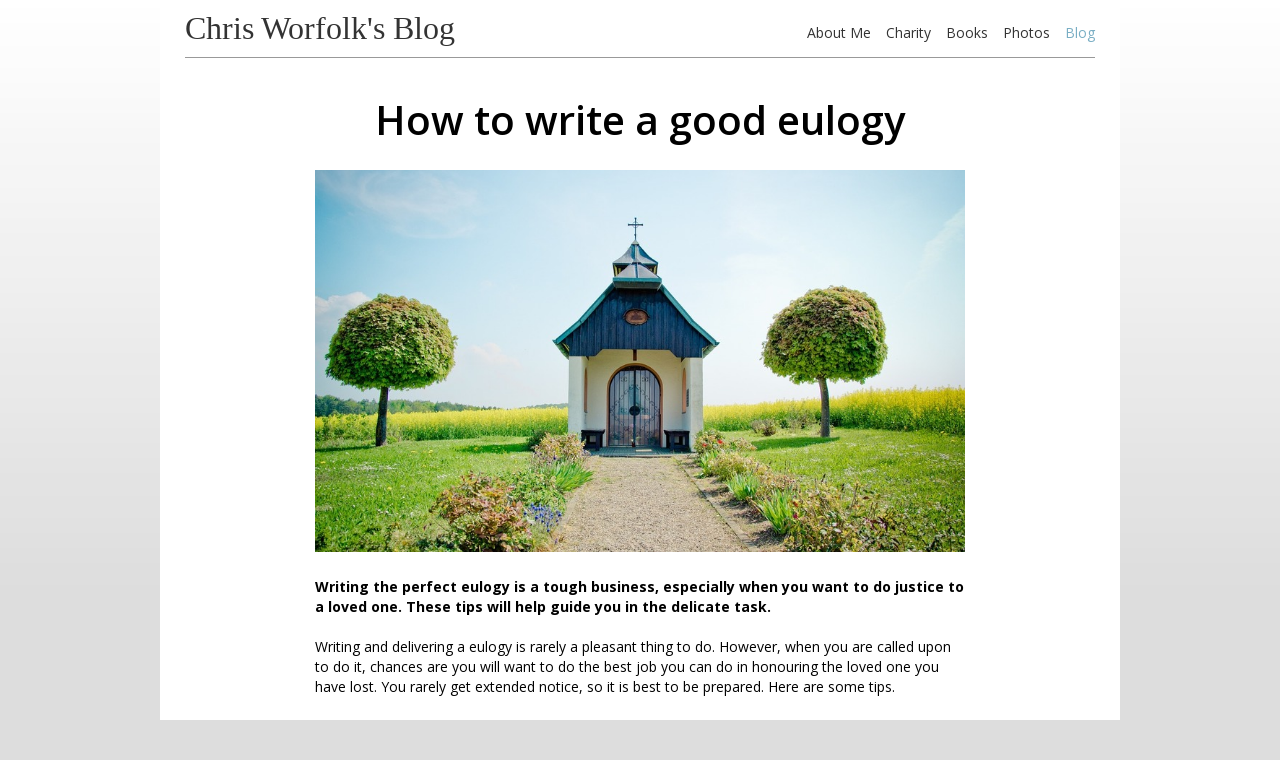

--- FILE ---
content_type: text/html; charset=UTF-8
request_url: https://blog.chrisworfolk.com/how-to-write-a-good-eulogy
body_size: 9483
content:
<!DOCTYPE html>
<html  xmlns="http://www.w3.org/1999/xhtml" prefix="" lang="en-GB">
<head>
<title>How to write a good eulogy &#8211; Chris Worfolk&#039;s Blog</title>
<meta charset="UTF-8">
<meta name="viewport" content="width=device-width, initial-scale=1">
<link rel="profile" href="http://gmpg.org/xfn/11">
<link rel="pingback" href="https://blog.chrisworfolk.com/xmlrpc.php">
<link href="https://fonts.googleapis.com/css?family=Open+Sans:400,600,700" rel="stylesheet">
<link rel="stylesheet" href="https://blog.chrisworfolk.com/wp-content/themes/version6/style.css" type="text/css" media="screen">
<link rel="stylesheet" href="https://blog.chrisworfolk.com/wp-content/themes/version6/blog.css" type="text/css" media="screen">
<link rel="stylesheet" href="https://blog.chrisworfolk.com/wp-content/themes/version6/print.css" type="text/css" media="print">
<link rel="stylesheet" href="https://blog.chrisworfolk.com/wp-content/themes/version6/assets/components-font-awesome/css/font-awesome.min.css">
<link rel="alternate" type="application/rss+xml" title="Chris Worfolk&#039;s Blog RSS Feed" href="https://blog.chrisworfolk.com/feed">
<link rel="pingback" href="https://blog.chrisworfolk.com/xmlrpc.php">
<link rel="shortcut icon" href="/favicon.ico">
<link rel="apple-touch-icon" href="/apple-touch-icon.jpg">
<!--[if lt IE 9]>
<link rel="stylesheet" type="text/css" href="https://blog.chrisworfolk.com/wp-content/themes/version6/ie.css">
<script>
    document.createElement('header');
    document.createElement('nav');
    document.createElement('main');
    document.createElement('section');
    document.createElement('article');
    document.createElement('aside');
    document.createElement('footer');
</script>
<![endif]-->

<!-- BEGIN Metadata added by the Add-Meta-Tags WordPress plugin -->
<meta name="description" content="Writing the perfect eulogy is a tough business, especially when you want to do justice to a loved one. These tips will help guide you in the delicate task. Writing and delivering a eulogy is rarely a pleasant thing to do." />
<meta name="keywords" content="chris worfolk, blog, public speaking, death, eulogy, family, speech writing" />
<meta property="og:site_name" content="Chris Worfolk&#039;s Blog" />
<meta property="og:type" content="article" />
<meta property="og:title" content="How to write a good eulogy" />
<meta property="og:url" content="https://blog.chrisworfolk.com/how-to-write-a-good-eulogy" />
<meta property="og:description" content="Writing the perfect eulogy is a tough business, especially when you want to do justice to a loved one. These tips will help guide you in the delicate task. Writing and delivering a eulogy is rarely a pleasant thing to do." />
<meta property="og:locale" content="en_GB" />
<meta property="og:updated_time" content="2017-02-19T10:15:22+00:00" />
<meta property="article:published_time" content="2017-03-02T11:00:27+00:00" />
<meta property="article:modified_time" content="2017-02-19T10:15:22+00:00" />
<meta property="article:author" content="https://blog.chrisworfolk.com/author/xmeltrut" />
<meta property="article:publisher" content="https://blog.chrisworfolk.com/" />
<meta property="article:section" content="Public Speaking" />
<meta property="article:tag" content="chris worfolk" />
<meta property="article:tag" content="blog" />
<meta property="article:tag" content="public speaking" />
<meta property="article:tag" content="death" />
<meta property="article:tag" content="eulogy" />
<meta property="article:tag" content="family" />
<meta property="article:tag" content="speech writing" />
<!-- END Metadata added by the Add-Meta-Tags WordPress plugin -->

<meta name='robots' content='max-image-preview:large' />
<link rel="alternate" title="oEmbed (JSON)" type="application/json+oembed" href="https://blog.chrisworfolk.com/wp-json/oembed/1.0/embed?url=https%3A%2F%2Fblog.chrisworfolk.com%2Fhow-to-write-a-good-eulogy" />
<link rel="alternate" title="oEmbed (XML)" type="text/xml+oembed" href="https://blog.chrisworfolk.com/wp-json/oembed/1.0/embed?url=https%3A%2F%2Fblog.chrisworfolk.com%2Fhow-to-write-a-good-eulogy&#038;format=xml" />
<style id='wp-img-auto-sizes-contain-inline-css' type='text/css'>
img:is([sizes=auto i],[sizes^="auto," i]){contain-intrinsic-size:3000px 1500px}
/*# sourceURL=wp-img-auto-sizes-contain-inline-css */
</style>
<style id='wp-emoji-styles-inline-css' type='text/css'>

	img.wp-smiley, img.emoji {
		display: inline !important;
		border: none !important;
		box-shadow: none !important;
		height: 1em !important;
		width: 1em !important;
		margin: 0 0.07em !important;
		vertical-align: -0.1em !important;
		background: none !important;
		padding: 0 !important;
	}
/*# sourceURL=wp-emoji-styles-inline-css */
</style>
<style id='wp-block-library-inline-css' type='text/css'>
:root{--wp-block-synced-color:#7a00df;--wp-block-synced-color--rgb:122,0,223;--wp-bound-block-color:var(--wp-block-synced-color);--wp-editor-canvas-background:#ddd;--wp-admin-theme-color:#007cba;--wp-admin-theme-color--rgb:0,124,186;--wp-admin-theme-color-darker-10:#006ba1;--wp-admin-theme-color-darker-10--rgb:0,107,160.5;--wp-admin-theme-color-darker-20:#005a87;--wp-admin-theme-color-darker-20--rgb:0,90,135;--wp-admin-border-width-focus:2px}@media (min-resolution:192dpi){:root{--wp-admin-border-width-focus:1.5px}}.wp-element-button{cursor:pointer}:root .has-very-light-gray-background-color{background-color:#eee}:root .has-very-dark-gray-background-color{background-color:#313131}:root .has-very-light-gray-color{color:#eee}:root .has-very-dark-gray-color{color:#313131}:root .has-vivid-green-cyan-to-vivid-cyan-blue-gradient-background{background:linear-gradient(135deg,#00d084,#0693e3)}:root .has-purple-crush-gradient-background{background:linear-gradient(135deg,#34e2e4,#4721fb 50%,#ab1dfe)}:root .has-hazy-dawn-gradient-background{background:linear-gradient(135deg,#faaca8,#dad0ec)}:root .has-subdued-olive-gradient-background{background:linear-gradient(135deg,#fafae1,#67a671)}:root .has-atomic-cream-gradient-background{background:linear-gradient(135deg,#fdd79a,#004a59)}:root .has-nightshade-gradient-background{background:linear-gradient(135deg,#330968,#31cdcf)}:root .has-midnight-gradient-background{background:linear-gradient(135deg,#020381,#2874fc)}:root{--wp--preset--font-size--normal:16px;--wp--preset--font-size--huge:42px}.has-regular-font-size{font-size:1em}.has-larger-font-size{font-size:2.625em}.has-normal-font-size{font-size:var(--wp--preset--font-size--normal)}.has-huge-font-size{font-size:var(--wp--preset--font-size--huge)}.has-text-align-center{text-align:center}.has-text-align-left{text-align:left}.has-text-align-right{text-align:right}.has-fit-text{white-space:nowrap!important}#end-resizable-editor-section{display:none}.aligncenter{clear:both}.items-justified-left{justify-content:flex-start}.items-justified-center{justify-content:center}.items-justified-right{justify-content:flex-end}.items-justified-space-between{justify-content:space-between}.screen-reader-text{border:0;clip-path:inset(50%);height:1px;margin:-1px;overflow:hidden;padding:0;position:absolute;width:1px;word-wrap:normal!important}.screen-reader-text:focus{background-color:#ddd;clip-path:none;color:#444;display:block;font-size:1em;height:auto;left:5px;line-height:normal;padding:15px 23px 14px;text-decoration:none;top:5px;width:auto;z-index:100000}html :where(.has-border-color){border-style:solid}html :where([style*=border-top-color]){border-top-style:solid}html :where([style*=border-right-color]){border-right-style:solid}html :where([style*=border-bottom-color]){border-bottom-style:solid}html :where([style*=border-left-color]){border-left-style:solid}html :where([style*=border-width]){border-style:solid}html :where([style*=border-top-width]){border-top-style:solid}html :where([style*=border-right-width]){border-right-style:solid}html :where([style*=border-bottom-width]){border-bottom-style:solid}html :where([style*=border-left-width]){border-left-style:solid}html :where(img[class*=wp-image-]){height:auto;max-width:100%}:where(figure){margin:0 0 1em}html :where(.is-position-sticky){--wp-admin--admin-bar--position-offset:var(--wp-admin--admin-bar--height,0px)}@media screen and (max-width:600px){html :where(.is-position-sticky){--wp-admin--admin-bar--position-offset:0px}}

/*# sourceURL=wp-block-library-inline-css */
</style><style id='global-styles-inline-css' type='text/css'>
:root{--wp--preset--aspect-ratio--square: 1;--wp--preset--aspect-ratio--4-3: 4/3;--wp--preset--aspect-ratio--3-4: 3/4;--wp--preset--aspect-ratio--3-2: 3/2;--wp--preset--aspect-ratio--2-3: 2/3;--wp--preset--aspect-ratio--16-9: 16/9;--wp--preset--aspect-ratio--9-16: 9/16;--wp--preset--color--black: #000000;--wp--preset--color--cyan-bluish-gray: #abb8c3;--wp--preset--color--white: #ffffff;--wp--preset--color--pale-pink: #f78da7;--wp--preset--color--vivid-red: #cf2e2e;--wp--preset--color--luminous-vivid-orange: #ff6900;--wp--preset--color--luminous-vivid-amber: #fcb900;--wp--preset--color--light-green-cyan: #7bdcb5;--wp--preset--color--vivid-green-cyan: #00d084;--wp--preset--color--pale-cyan-blue: #8ed1fc;--wp--preset--color--vivid-cyan-blue: #0693e3;--wp--preset--color--vivid-purple: #9b51e0;--wp--preset--gradient--vivid-cyan-blue-to-vivid-purple: linear-gradient(135deg,rgb(6,147,227) 0%,rgb(155,81,224) 100%);--wp--preset--gradient--light-green-cyan-to-vivid-green-cyan: linear-gradient(135deg,rgb(122,220,180) 0%,rgb(0,208,130) 100%);--wp--preset--gradient--luminous-vivid-amber-to-luminous-vivid-orange: linear-gradient(135deg,rgb(252,185,0) 0%,rgb(255,105,0) 100%);--wp--preset--gradient--luminous-vivid-orange-to-vivid-red: linear-gradient(135deg,rgb(255,105,0) 0%,rgb(207,46,46) 100%);--wp--preset--gradient--very-light-gray-to-cyan-bluish-gray: linear-gradient(135deg,rgb(238,238,238) 0%,rgb(169,184,195) 100%);--wp--preset--gradient--cool-to-warm-spectrum: linear-gradient(135deg,rgb(74,234,220) 0%,rgb(151,120,209) 20%,rgb(207,42,186) 40%,rgb(238,44,130) 60%,rgb(251,105,98) 80%,rgb(254,248,76) 100%);--wp--preset--gradient--blush-light-purple: linear-gradient(135deg,rgb(255,206,236) 0%,rgb(152,150,240) 100%);--wp--preset--gradient--blush-bordeaux: linear-gradient(135deg,rgb(254,205,165) 0%,rgb(254,45,45) 50%,rgb(107,0,62) 100%);--wp--preset--gradient--luminous-dusk: linear-gradient(135deg,rgb(255,203,112) 0%,rgb(199,81,192) 50%,rgb(65,88,208) 100%);--wp--preset--gradient--pale-ocean: linear-gradient(135deg,rgb(255,245,203) 0%,rgb(182,227,212) 50%,rgb(51,167,181) 100%);--wp--preset--gradient--electric-grass: linear-gradient(135deg,rgb(202,248,128) 0%,rgb(113,206,126) 100%);--wp--preset--gradient--midnight: linear-gradient(135deg,rgb(2,3,129) 0%,rgb(40,116,252) 100%);--wp--preset--font-size--small: 13px;--wp--preset--font-size--medium: 20px;--wp--preset--font-size--large: 36px;--wp--preset--font-size--x-large: 42px;--wp--preset--spacing--20: 0.44rem;--wp--preset--spacing--30: 0.67rem;--wp--preset--spacing--40: 1rem;--wp--preset--spacing--50: 1.5rem;--wp--preset--spacing--60: 2.25rem;--wp--preset--spacing--70: 3.38rem;--wp--preset--spacing--80: 5.06rem;--wp--preset--shadow--natural: 6px 6px 9px rgba(0, 0, 0, 0.2);--wp--preset--shadow--deep: 12px 12px 50px rgba(0, 0, 0, 0.4);--wp--preset--shadow--sharp: 6px 6px 0px rgba(0, 0, 0, 0.2);--wp--preset--shadow--outlined: 6px 6px 0px -3px rgb(255, 255, 255), 6px 6px rgb(0, 0, 0);--wp--preset--shadow--crisp: 6px 6px 0px rgb(0, 0, 0);}:where(.is-layout-flex){gap: 0.5em;}:where(.is-layout-grid){gap: 0.5em;}body .is-layout-flex{display: flex;}.is-layout-flex{flex-wrap: wrap;align-items: center;}.is-layout-flex > :is(*, div){margin: 0;}body .is-layout-grid{display: grid;}.is-layout-grid > :is(*, div){margin: 0;}:where(.wp-block-columns.is-layout-flex){gap: 2em;}:where(.wp-block-columns.is-layout-grid){gap: 2em;}:where(.wp-block-post-template.is-layout-flex){gap: 1.25em;}:where(.wp-block-post-template.is-layout-grid){gap: 1.25em;}.has-black-color{color: var(--wp--preset--color--black) !important;}.has-cyan-bluish-gray-color{color: var(--wp--preset--color--cyan-bluish-gray) !important;}.has-white-color{color: var(--wp--preset--color--white) !important;}.has-pale-pink-color{color: var(--wp--preset--color--pale-pink) !important;}.has-vivid-red-color{color: var(--wp--preset--color--vivid-red) !important;}.has-luminous-vivid-orange-color{color: var(--wp--preset--color--luminous-vivid-orange) !important;}.has-luminous-vivid-amber-color{color: var(--wp--preset--color--luminous-vivid-amber) !important;}.has-light-green-cyan-color{color: var(--wp--preset--color--light-green-cyan) !important;}.has-vivid-green-cyan-color{color: var(--wp--preset--color--vivid-green-cyan) !important;}.has-pale-cyan-blue-color{color: var(--wp--preset--color--pale-cyan-blue) !important;}.has-vivid-cyan-blue-color{color: var(--wp--preset--color--vivid-cyan-blue) !important;}.has-vivid-purple-color{color: var(--wp--preset--color--vivid-purple) !important;}.has-black-background-color{background-color: var(--wp--preset--color--black) !important;}.has-cyan-bluish-gray-background-color{background-color: var(--wp--preset--color--cyan-bluish-gray) !important;}.has-white-background-color{background-color: var(--wp--preset--color--white) !important;}.has-pale-pink-background-color{background-color: var(--wp--preset--color--pale-pink) !important;}.has-vivid-red-background-color{background-color: var(--wp--preset--color--vivid-red) !important;}.has-luminous-vivid-orange-background-color{background-color: var(--wp--preset--color--luminous-vivid-orange) !important;}.has-luminous-vivid-amber-background-color{background-color: var(--wp--preset--color--luminous-vivid-amber) !important;}.has-light-green-cyan-background-color{background-color: var(--wp--preset--color--light-green-cyan) !important;}.has-vivid-green-cyan-background-color{background-color: var(--wp--preset--color--vivid-green-cyan) !important;}.has-pale-cyan-blue-background-color{background-color: var(--wp--preset--color--pale-cyan-blue) !important;}.has-vivid-cyan-blue-background-color{background-color: var(--wp--preset--color--vivid-cyan-blue) !important;}.has-vivid-purple-background-color{background-color: var(--wp--preset--color--vivid-purple) !important;}.has-black-border-color{border-color: var(--wp--preset--color--black) !important;}.has-cyan-bluish-gray-border-color{border-color: var(--wp--preset--color--cyan-bluish-gray) !important;}.has-white-border-color{border-color: var(--wp--preset--color--white) !important;}.has-pale-pink-border-color{border-color: var(--wp--preset--color--pale-pink) !important;}.has-vivid-red-border-color{border-color: var(--wp--preset--color--vivid-red) !important;}.has-luminous-vivid-orange-border-color{border-color: var(--wp--preset--color--luminous-vivid-orange) !important;}.has-luminous-vivid-amber-border-color{border-color: var(--wp--preset--color--luminous-vivid-amber) !important;}.has-light-green-cyan-border-color{border-color: var(--wp--preset--color--light-green-cyan) !important;}.has-vivid-green-cyan-border-color{border-color: var(--wp--preset--color--vivid-green-cyan) !important;}.has-pale-cyan-blue-border-color{border-color: var(--wp--preset--color--pale-cyan-blue) !important;}.has-vivid-cyan-blue-border-color{border-color: var(--wp--preset--color--vivid-cyan-blue) !important;}.has-vivid-purple-border-color{border-color: var(--wp--preset--color--vivid-purple) !important;}.has-vivid-cyan-blue-to-vivid-purple-gradient-background{background: var(--wp--preset--gradient--vivid-cyan-blue-to-vivid-purple) !important;}.has-light-green-cyan-to-vivid-green-cyan-gradient-background{background: var(--wp--preset--gradient--light-green-cyan-to-vivid-green-cyan) !important;}.has-luminous-vivid-amber-to-luminous-vivid-orange-gradient-background{background: var(--wp--preset--gradient--luminous-vivid-amber-to-luminous-vivid-orange) !important;}.has-luminous-vivid-orange-to-vivid-red-gradient-background{background: var(--wp--preset--gradient--luminous-vivid-orange-to-vivid-red) !important;}.has-very-light-gray-to-cyan-bluish-gray-gradient-background{background: var(--wp--preset--gradient--very-light-gray-to-cyan-bluish-gray) !important;}.has-cool-to-warm-spectrum-gradient-background{background: var(--wp--preset--gradient--cool-to-warm-spectrum) !important;}.has-blush-light-purple-gradient-background{background: var(--wp--preset--gradient--blush-light-purple) !important;}.has-blush-bordeaux-gradient-background{background: var(--wp--preset--gradient--blush-bordeaux) !important;}.has-luminous-dusk-gradient-background{background: var(--wp--preset--gradient--luminous-dusk) !important;}.has-pale-ocean-gradient-background{background: var(--wp--preset--gradient--pale-ocean) !important;}.has-electric-grass-gradient-background{background: var(--wp--preset--gradient--electric-grass) !important;}.has-midnight-gradient-background{background: var(--wp--preset--gradient--midnight) !important;}.has-small-font-size{font-size: var(--wp--preset--font-size--small) !important;}.has-medium-font-size{font-size: var(--wp--preset--font-size--medium) !important;}.has-large-font-size{font-size: var(--wp--preset--font-size--large) !important;}.has-x-large-font-size{font-size: var(--wp--preset--font-size--x-large) !important;}
/*# sourceURL=global-styles-inline-css */
</style>

<style id='classic-theme-styles-inline-css' type='text/css'>
/*! This file is auto-generated */
.wp-block-button__link{color:#fff;background-color:#32373c;border-radius:9999px;box-shadow:none;text-decoration:none;padding:calc(.667em + 2px) calc(1.333em + 2px);font-size:1.125em}.wp-block-file__button{background:#32373c;color:#fff;text-decoration:none}
/*# sourceURL=/wp-includes/css/classic-themes.min.css */
</style>
<link rel="https://api.w.org/" href="https://blog.chrisworfolk.com/wp-json/" /><link rel="alternate" title="JSON" type="application/json" href="https://blog.chrisworfolk.com/wp-json/wp/v2/posts/16639" /><link rel="EditURI" type="application/rsd+xml" title="RSD" href="https://blog.chrisworfolk.com/xmlrpc.php?rsd" />
<meta name="generator" content="WordPress 6.9" />
<link rel="canonical" href="https://blog.chrisworfolk.com/how-to-write-a-good-eulogy" />
<link rel='shortlink' href='https://blog.chrisworfolk.com/?p=16639' />
<meta name="description" content="Writing the perfect eulogy is a tough business, especially when you want to do justice to a loved one. These tips will help guide you in the delicate task.">
</head>
<body>

<div id="wrapper">
<div id="container">

    <header>
                <div class="site-name"><a href="/">Chris Worfolk's Blog</a></div>
                
        <nav>
            <ol>
                <li><a href="http://www.chrisworfolk.com/chris">About Me</a></li>
                <li><a href="http://www.chrisworfolk.com/charity">Charity</a></li>
                <li><a href="http://www.chrisworfolk.com/books">Books</a></li>
                <li><a href="http://www.chrisworfolk.com/photos">Photos</a></li>
                <li><a href="/" class="selected">Blog</a></li>
            </ol>
            
            <div class="clear"></div>
        </nav>
        
        <hr />
    </header>
    
    <main>

    <div id="content" class="widecolumn">

    
        <h1>How to write a good eulogy</h1>

            <div class="entry">
                <p><img fetchpriority="high" decoding="async" src="http://blog.chrisworfolk.com/wp-content/uploads/2017/02/chapel-1169308_1280.jpg" alt="" width="900" height="529" class="alignnone size-full wp-image-16640" srcset="https://blog.chrisworfolk.com/wp-content/uploads/2017/02/chapel-1169308_1280.jpg 900w, https://blog.chrisworfolk.com/wp-content/uploads/2017/02/chapel-1169308_1280-650x382.jpg 650w, https://blog.chrisworfolk.com/wp-content/uploads/2017/02/chapel-1169308_1280-768x451.jpg 768w, https://blog.chrisworfolk.com/wp-content/uploads/2017/02/chapel-1169308_1280-300x176.jpg 300w" sizes="(max-width: 900px) 100vw, 900px" /></p>
<p><strong>Writing the perfect eulogy is a tough business, especially when you want to do justice to a loved one. These tips will help guide you in the delicate task.</strong></p>
<p>Writing and delivering a eulogy is rarely a pleasant thing to do. However, when you are called upon to do it, chances are you will want to do the best job you can do in honouring the loved one you have lost. You rarely get extended notice, so it is best to be prepared. Here are some tips.</p>
<h3>It&#8217;s not a biography</h3>
<p>The structure of a eulogy will typically talk through a person&#8217;s life. This is a good guide for how to lay out your speech. However, it is important to remember that it is not a biography. Everyone at the funeral is likely to have known the person and their life story, so there is no benefit in parroting it back to them. Instead, you should concentrate on distilling the essence of their personality. Pick out a few bits to talk about that really show what kind of person they were.</p>
<p>Unless they were a complete bastard, in which case you should show a mix of their personality. There is no point denying their faults but focus on their good points also.</p>
<h3>Use humour</h3>
<p>At my public speaking club, I&#8217;m noted for adding humour to any situation. In fact, I used to joke that I thought it was always appropriate, though I hadn&#8217;t had a eulogy to try it out at yet. That was years ago, and now I have had a eulogy to try it out at, and still stick by my conviction.</p>
<p>Humour is a wonderful tool for keeping people engaged and breaking the tension. it can bring the mood of a room right up. You might think that a funeral is not the place for a eulogy, but I could not disagree more. You need to use humour to lighten the mood not just in spite of it being a funeral, but because of it. You want to leave attendees with a positive memory of the deceased, not a solemn downcast version.</p>
<h3>Tell stories</h3>
<p>This goes for any speech, ever. Stories have an emotional attachment. People will quickly forget what you said, but how you made them feel will stick around much longer. Humans love stories. So skip the boring details and lay out your speech out hopping from story to story.</p>
<p>If another member of the family has a lovely story about the deceased, invite them up to give it.</p>
<div class="related_posts">
    <div class="subhead">Related Posts</div>

    <p>
        <div class="related_container">
            <div class="related_post">
                <div class="related_thumbnail">
                    
                </div>
                <a href="https://blog.chrisworfolk.com/this-is-what-valentines-day-looks-like-when-you-have-a-baby">This is what Valentine&#8217;s Day looks like when you have a baby</a>
            </div>
            <div class="related_post">
                <div class="related_thumbnail">
                    
                </div>
                <a href="https://blog.chrisworfolk.com/funerals">Funerals</a>
            </div>
            <div class="related_post">
                <div class="related_thumbnail">
                    
                </div>
                <a href="https://blog.chrisworfolk.com/a-birthday-shout-out">A birthday shout-out</a>
            </div>
            <div class="related_post">
                <div class="related_thumbnail">
                    
                </div>
                <a href="https://blog.chrisworfolk.com/30th-birthday">30th birthday</a>
            </div>
        </div>
    </p>
</div>

                
                <div class="subhead">Timeline</div>

                <p class="timeline">
                    <span class="nav-previous"><a href="https://blog.chrisworfolk.com/why-i-got-plenty-of-sleep-during-elinas-labour" rel="prev"><span class="meta-nav">&larr;</span> Why I got plenty of sleep during Elina&#8217;s labour</a></span>
                    <span class="nav-next"><a href="https://blog.chrisworfolk.com/are-premium-nappies-worth-the-money" rel="next">Are premium nappies worth the money? <span class="meta-nav">&rarr;</span></a></span>
                </p>

                <div class="subhead">Newsletter</div>

                <p>
                    Don't have time to check my blog? Get a weekly email with all the new posts. This is my personal blog, so obviously it is 100% spam free.
                </p>

                <form action="//chrisworfolk.us10.list-manage.com/subscribe/post" method="POST" class="form-control">
                    <input type="hidden" name="u" value="fc11ff914c78805a9d3aa90b5">
                    <input type="hidden" name="id" value="81ecc2be43">
                    <input type="email" autocapitalize="off" autocorrect="off" name="MERGE0" id="MERGE0" placeholder="Enter your email address" class="form-control">
                    <button>Subscribe</button>
                </form>

                <div class="subhead">Metadata</div>
                <p>Tags: <a href="https://blog.chrisworfolk.com/tag/death" rel="tag">death</a>, <a href="https://blog.chrisworfolk.com/tag/eulogy" rel="tag">eulogy</a>, <a href="https://blog.chrisworfolk.com/tag/family" rel="tag">family</a>, <a href="https://blog.chrisworfolk.com/tag/speech-writing" rel="tag">speech writing</a></p>
                <p>
                        This entry was posted
                                                on Thursday, March 2nd, 2017 at 11:00 am                        and is filed under <a href="https://blog.chrisworfolk.com/category/public-speaking" rel="category tag">Public Speaking</a>.
                        You can follow any responses to this entry through the <a href="https://blog.chrisworfolk.com/how-to-write-a-good-eulogy/feed">RSS 2.0</a> feed.

                                                    Both comments and pings are currently closed.

                        
                </p>

            </div>

    
    </div>

    </main>

    <div id="sidebar">
        <ul>
            <li id="search-3" class="widget widget_search"><h2 class="widgettitle">Search</h2><form method="get" id="searchform" action="https://blog.chrisworfolk.com/">
<label class="hidden" for="s">Search for:</label>
<div><input type="text" value="" size="15" name="s" id="s" />
<input type="submit" id="searchsubmit" value="Search" />
</div>
</form>
</li><li id="archives-3" class="widget">
			<h2 class="widgettitle">Archives</h2>
			<ul>	<li><a href='https://blog.chrisworfolk.com/2026/01'>January 2026</a></li>
	<li><a href='https://blog.chrisworfolk.com/2025/12'>December 2025</a></li>
	<li><a href='https://blog.chrisworfolk.com/2025/11'>November 2025</a></li>
	<li><a href='https://blog.chrisworfolk.com/2025/10'>October 2025</a></li>
	<li><a href='https://blog.chrisworfolk.com/2025/09'>September 2025</a></li>
	<li><a href='https://blog.chrisworfolk.com/2025/08'>August 2025</a></li>
	<li><a href='https://blog.chrisworfolk.com/2025/07'>July 2025</a></li>
	<li><a href='https://blog.chrisworfolk.com/2025/06'>June 2025</a></li>
	<li><a href='https://blog.chrisworfolk.com/2025/05'>May 2025</a></li>
	<li><a href='https://blog.chrisworfolk.com/2025/04'>April 2025</a></li>
	<li><a href='https://blog.chrisworfolk.com/2025/03'>March 2025</a></li>
	<li><a href='https://blog.chrisworfolk.com/2025/02'>February 2025</a></li>
<li><a href="/archives/">Full archives</a></li>
			</ul>
		</li><li id="categories-2" class="widget widget_categories"><h2 class="widgettitle">Categories</h2>
			<ul>
					<li class="cat-item cat-item-1320"><a href="https://blog.chrisworfolk.com/category/books">Books</a> (470)
</li>
	<li class="cat-item cat-item-4157"><a href="https://blog.chrisworfolk.com/category/business-marketing">Business &amp; Marketing</a> (36)
</li>
	<li class="cat-item cat-item-19"><a href="https://blog.chrisworfolk.com/category/distractions">Distractions</a> (266)
</li>
	<li class="cat-item cat-item-25"><a href="https://blog.chrisworfolk.com/category/events">Events</a> (265)
</li>
	<li class="cat-item cat-item-3715"><a href="https://blog.chrisworfolk.com/category/family-and-parenting">Family &amp; Parenting</a> (85)
</li>
	<li class="cat-item cat-item-2672"><a href="https://blog.chrisworfolk.com/category/food">Food</a> (174)
</li>
	<li class="cat-item cat-item-760"><a href="https://blog.chrisworfolk.com/category/foundation">Foundation</a> (170)
</li>
	<li class="cat-item cat-item-24"><a href="https://blog.chrisworfolk.com/category/friends">Friends</a> (278)
</li>
	<li class="cat-item cat-item-4135"><a href="https://blog.chrisworfolk.com/category/health">Health &amp; Wellbeing</a> (42)
</li>
	<li class="cat-item cat-item-489"><a href="https://blog.chrisworfolk.com/category/humanism">Humanism</a> (465)
</li>
	<li class="cat-item cat-item-10"><a href="https://blog.chrisworfolk.com/category/life">Life</a> (1,969)
</li>
	<li class="cat-item cat-item-1801"><a href="https://blog.chrisworfolk.com/category/limited">Limited</a> (34)
</li>
	<li class="cat-item cat-item-2869"><a href="https://blog.chrisworfolk.com/category/music">Music</a> (57)
</li>
	<li class="cat-item cat-item-6"><a href="https://blog.chrisworfolk.com/category/news">News</a> (207)
</li>
	<li class="cat-item cat-item-130"><a href="https://blog.chrisworfolk.com/category/photos">Photos</a> (289)
</li>
	<li class="cat-item cat-item-1915"><a href="https://blog.chrisworfolk.com/category/programming">Programming</a> (139)
</li>
	<li class="cat-item cat-item-1864"><a href="https://blog.chrisworfolk.com/category/public-speaking">Public Speaking</a> (71)
</li>
	<li class="cat-item cat-item-20"><a href="https://blog.chrisworfolk.com/category/religion-and-politics">Religion &amp; Politics</a> (298)
</li>
	<li class="cat-item cat-item-18"><a href="https://blog.chrisworfolk.com/category/reviews">Reviews</a> (266)
</li>
	<li class="cat-item cat-item-116"><a href="https://blog.chrisworfolk.com/category/science">Science</a> (54)
</li>
	<li class="cat-item cat-item-2955"><a href="https://blog.chrisworfolk.com/category/sport">Sport</a> (501)
</li>
	<li class="cat-item cat-item-13"><a href="https://blog.chrisworfolk.com/category/success">Success &amp; Productivity</a> (19)
</li>
	<li class="cat-item cat-item-9"><a href="https://blog.chrisworfolk.com/category/tech">Tech</a> (384)
</li>
	<li class="cat-item cat-item-8"><a href="https://blog.chrisworfolk.com/category/thoughts">Thoughts</a> (355)
</li>
	<li class="cat-item cat-item-1112"><a href="https://blog.chrisworfolk.com/category/travel">Travel</a> (102)
</li>
	<li class="cat-item cat-item-2"><a href="https://blog.chrisworfolk.com/category/video">Video</a> (162)
</li>
			</ul>

			</li>        </ul>
    </div>

    <footer>
        <hr>

        <div>
        <a href="https://twitter.com/chrisworfolk" rel="nofollow" title="Twitter"><i class="fa fa-2x fa-twitter-square" aria-hidden="true"></i></a>
        <a href="https://www.linkedin.com/in/chrisworfolk/" rel="nofollow" title="LinkedIn"><i class="fa fa-2x fa-linkedin-square" aria-hidden="true"></i></a>
        <a href="https://www.youtube.com/xmeltrut" rel="nofollow" title="YouTube"><i class="fa fa-2x fa-youtube-square" aria-hidden="true"></i></a>
        <a href="https://fr.pinterest.com/chrisworfolk/" rel="nofollow" title="Pinterest"><i class="fa fa-2x fa-pinterest-square" aria-hidden="true"></i></a>
        <a href="https://github.com/xmeltrut" rel="nofollow" title="GitHub"><i class="fa fa-2x fa-github-square" aria-hidden="true"></i></a>
        <a href="http://flickr.com/xmeltrut" rel="nofollow" title="Flickr"><i class="fa fa-2x fa-flickr" aria-hidden="true"></i></a>
        <a href="https://www.instagram.com/chrisworfolk/" rel="nofollow" title="Instagram"><i class="fa fa-2x fa-instagram" aria-hidden="true"></i></a>
        </div>
        
        &copy; 2026 Chris Worfolk. All rights reserved. <a href="http://www.chrisworfolk.com/privacy">Privacy policy</a>. <a href="mailto:public&#64;truesuburbia.com">Contact me</a>.
    </footer>

</div>
</div>




<script type="speculationrules">
{"prefetch":[{"source":"document","where":{"and":[{"href_matches":"/*"},{"not":{"href_matches":["/wp-*.php","/wp-admin/*","/wp-content/uploads/*","/wp-content/*","/wp-content/plugins/*","/wp-content/themes/version6/*","/*\\?(.+)"]}},{"not":{"selector_matches":"a[rel~=\"nofollow\"]"}},{"not":{"selector_matches":".no-prefetch, .no-prefetch a"}}]},"eagerness":"conservative"}]}
</script>
<script>(function(w,d,s,l,i){w[l]=w[l]||[];w[l].push({'gtm.start':
new Date().getTime(),event:'gtm.js'});var f=d.getElementsByTagName(s)[0],
j=d.createElement(s),dl=l!='dataLayer'?'&l='+l:'';j.async=true;j.src=
'https://www.googletagmanager.com/gtm.js?id='+i+dl;f.parentNode.insertBefore(j,f);
})(window,document,'script','dataLayer','GTM-5K5BMDH');</script>
<noscript><iframe src="https://www.googletagmanager.com/ns.html?id=GTM-5K5BMDH"
height="0" width="0" style="display:none;visibility:hidden"></iframe></noscript><script id="wp-emoji-settings" type="application/json">
{"baseUrl":"https://s.w.org/images/core/emoji/17.0.2/72x72/","ext":".png","svgUrl":"https://s.w.org/images/core/emoji/17.0.2/svg/","svgExt":".svg","source":{"concatemoji":"https://blog.chrisworfolk.com/wp-includes/js/wp-emoji-release.min.js?ver=6.9"}}
</script>
<script type="module">
/* <![CDATA[ */
/*! This file is auto-generated */
const a=JSON.parse(document.getElementById("wp-emoji-settings").textContent),o=(window._wpemojiSettings=a,"wpEmojiSettingsSupports"),s=["flag","emoji"];function i(e){try{var t={supportTests:e,timestamp:(new Date).valueOf()};sessionStorage.setItem(o,JSON.stringify(t))}catch(e){}}function c(e,t,n){e.clearRect(0,0,e.canvas.width,e.canvas.height),e.fillText(t,0,0);t=new Uint32Array(e.getImageData(0,0,e.canvas.width,e.canvas.height).data);e.clearRect(0,0,e.canvas.width,e.canvas.height),e.fillText(n,0,0);const a=new Uint32Array(e.getImageData(0,0,e.canvas.width,e.canvas.height).data);return t.every((e,t)=>e===a[t])}function p(e,t){e.clearRect(0,0,e.canvas.width,e.canvas.height),e.fillText(t,0,0);var n=e.getImageData(16,16,1,1);for(let e=0;e<n.data.length;e++)if(0!==n.data[e])return!1;return!0}function u(e,t,n,a){switch(t){case"flag":return n(e,"\ud83c\udff3\ufe0f\u200d\u26a7\ufe0f","\ud83c\udff3\ufe0f\u200b\u26a7\ufe0f")?!1:!n(e,"\ud83c\udde8\ud83c\uddf6","\ud83c\udde8\u200b\ud83c\uddf6")&&!n(e,"\ud83c\udff4\udb40\udc67\udb40\udc62\udb40\udc65\udb40\udc6e\udb40\udc67\udb40\udc7f","\ud83c\udff4\u200b\udb40\udc67\u200b\udb40\udc62\u200b\udb40\udc65\u200b\udb40\udc6e\u200b\udb40\udc67\u200b\udb40\udc7f");case"emoji":return!a(e,"\ud83e\u1fac8")}return!1}function f(e,t,n,a){let r;const o=(r="undefined"!=typeof WorkerGlobalScope&&self instanceof WorkerGlobalScope?new OffscreenCanvas(300,150):document.createElement("canvas")).getContext("2d",{willReadFrequently:!0}),s=(o.textBaseline="top",o.font="600 32px Arial",{});return e.forEach(e=>{s[e]=t(o,e,n,a)}),s}function r(e){var t=document.createElement("script");t.src=e,t.defer=!0,document.head.appendChild(t)}a.supports={everything:!0,everythingExceptFlag:!0},new Promise(t=>{let n=function(){try{var e=JSON.parse(sessionStorage.getItem(o));if("object"==typeof e&&"number"==typeof e.timestamp&&(new Date).valueOf()<e.timestamp+604800&&"object"==typeof e.supportTests)return e.supportTests}catch(e){}return null}();if(!n){if("undefined"!=typeof Worker&&"undefined"!=typeof OffscreenCanvas&&"undefined"!=typeof URL&&URL.createObjectURL&&"undefined"!=typeof Blob)try{var e="postMessage("+f.toString()+"("+[JSON.stringify(s),u.toString(),c.toString(),p.toString()].join(",")+"));",a=new Blob([e],{type:"text/javascript"});const r=new Worker(URL.createObjectURL(a),{name:"wpTestEmojiSupports"});return void(r.onmessage=e=>{i(n=e.data),r.terminate(),t(n)})}catch(e){}i(n=f(s,u,c,p))}t(n)}).then(e=>{for(const n in e)a.supports[n]=e[n],a.supports.everything=a.supports.everything&&a.supports[n],"flag"!==n&&(a.supports.everythingExceptFlag=a.supports.everythingExceptFlag&&a.supports[n]);var t;a.supports.everythingExceptFlag=a.supports.everythingExceptFlag&&!a.supports.flag,a.supports.everything||((t=a.source||{}).concatemoji?r(t.concatemoji):t.wpemoji&&t.twemoji&&(r(t.twemoji),r(t.wpemoji)))});
//# sourceURL=https://blog.chrisworfolk.com/wp-includes/js/wp-emoji-loader.min.js
/* ]]> */
</script>
</body>
</html>

--- FILE ---
content_type: text/css
request_url: https://blog.chrisworfolk.com/wp-content/themes/version6/print.css
body_size: 188
content:
#col2 {
    display: none;
}

form#commentform {
    display: none;
}

h1 {
    padding-bottom: 10px;
    border-bottom: #999999 1px solid;
}

h1 a:link, h1 a:visited, h1 a:hover, h1 a:active {
    color: #000000;
    text-decoration: none;
}

h3#respond {
    display: none;
}

header hr {
    display: none;
}

nav {
    display: none;
}

.navigation {
    display: none;
}
